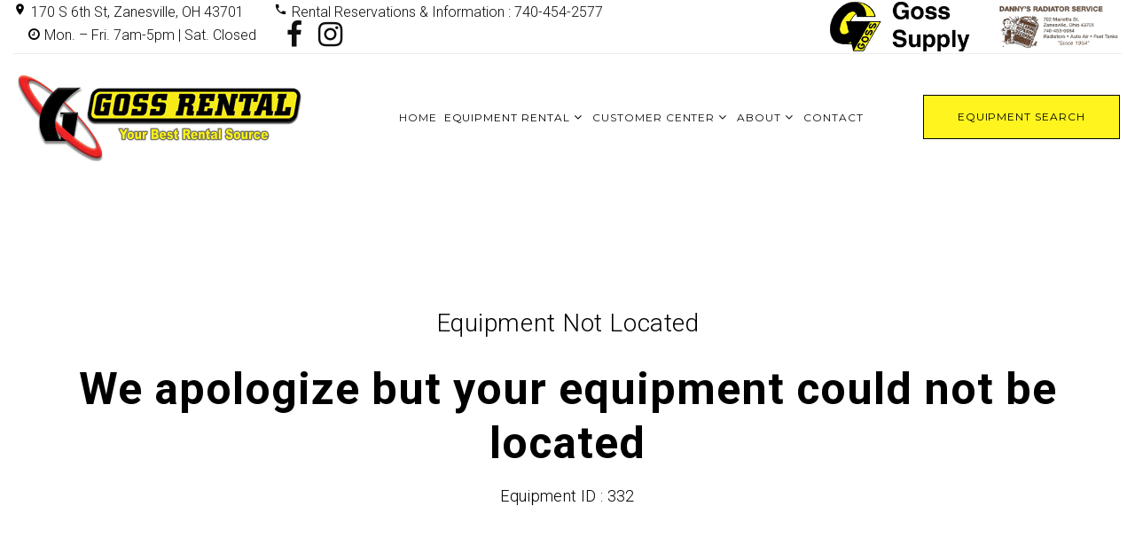

--- FILE ---
content_type: text/html; charset=utf-8
request_url: https://www.gossrental.com/Equipment-Rental/Item/332/Vermeer-RT-200-Walk-Behind-Trencher/
body_size: 8024
content:


	<!DOCTYPE html>
	<html class="wide wow-animation smoothscroll" lang="en"> 

	<head><meta name="format-detection" content="telephone=no" /><meta name="viewport" content="width=device-width, height=device-height, initial-scale=1.0, maximum-scale=1.0, user-scalable=0" /><meta http-equiv="X-UA-Compatible" content="IE=edge" /><meta charset="utf-8" />
<title> Vermeer - RT-200 - Walk-Behind Trencher - Equipment Rental Company Zanesville Ohio Goss Rental Center</title><meta name="description" content="Vermeer - RT-200 - Walk-Behind Trencher - Equipment Rental Company Zanesville Ohio Goss Rental Center"><meta name="keywords" content="Vermeer,RT,200,Walk,Behind,Trencher,Equipment,Rental,Company,Zanesville,Ohio,Goss,Rental,Center"><meta property="og:type" content="business.business" /><meta property="og:title" content="Goss Rental Company" /><meta property="og:url" content="https://www.gossrental.com" /><meta property="og:image" content="https://www.gossrental.com/images/Goss-Rental-Corporation-Contractor-Construction-Homeowner-Industrial-Rental-Equipment.png" /><meta property="business:contact_data:street_address" content="170 S 6th St" /><meta property="business:contact_data:locality" content="Zanesville" /><meta property="business:contact_data:region" content="Ohio" /><meta property="business:contact_data:postal_code" content="43701" /><meta property="business:contact_data:country_name" content="USA" /><meta name="google-site-verification" content="U3b7pED2ezvgas8Z3AcNf50oGKZfXVUrJ8d-BgZqB-k" /><meta name="abstract" content="Goss Rental Company Contractor Construction Residential Rental Equipment" /><meta http-equiv="content-type" content="text/html; charset=utf-8" /><meta name="robots" content="index, follow" /><meta name="googlebot" content="index, follow" /><meta http-equiv="pragma" content="no-cache" /><meta http-equiv="cache-control" content="no-cache" /><meta name="revisit-after" content="5 days" /><meta name="updated" content="daily" /><meta name="distribution" content="global" /><meta name="objecttype" content="document" /><meta name="copyright" content="GossRental.com" /><meta name="author" content="iTrack llc, Brian Diamond" /><link rel="icon" href="/images/Goss-Rental-Corporation-Contractor-Construction-Homeowner-Industrial-Rental-Equipment-Square.ico" type="image/x-icon" /><link rel="shortcut icon" href="/images/Goss-Rental-Corporation-Contractor-Construction-Homeowner-Industrial-Rental-Equipment-Square.ico" type="image/x-icon" /><link rel="apple-touch-icon" sizes="114x114" href="/images/Goss-Rental-Corporation-Contractor-Construction-Homeowner-Industrial-Rental-Equipment-114.png" /><link rel="apple-touch-icon" sizes="72x72" href="/images/Goss-Rental-Corporation-Contractor-Construction-Homeowner-Industrial-Rental-Equipment-72.png" /><link rel="apple-touch-icon" href="/images/Goss-Rental-Corporation-Contractor-Construction-Homeowner-Industrial-Rental-Equipment-57.png" /><link rel="stylesheet" type="text/css" href="//fonts.googleapis.com/css?family=Roboto:300,700%7CPlayfair+Display:400,700,400italic%7CMontserrat:400" /><link rel="stylesheet" href="/css/gossbootstrap.css" /><link rel="stylesheet" href="/css/gsstyle.css" />
		<!--[if lt IE 10]>
    <div style="background: #212121; padding: 10px 0; box-shadow: 3px 3px 5px 0 rgba(0,0,0,.3); clear: both; text-align:center; position: relative; z-index:1;">
	<a href="http://windows.microsoft.com/en-US/internet-explorer/"><img src="/images/ie8-panel/warning_bar_0000_us.jpg" border="0" height="42" width="820" alt="You are using an outdated browser. For a faster, safer browsing experience, upgrade for free today."></a></div>
    <script src="/js/html5shiv.min.js"></script>
		<![endif]-->
		
		

		
	<style>
		.ui-autocomplete { position: absolute; cursor: default;z-index:70 !important; background-color: #fff41e;; padding: 10px; color: #000; }  
	</style>
		<!-- Global site tag (gtag.js) - Google Analytics -->
<script async src="https://www.googletagmanager.com/gtag/js?id=UA-117854003-1"></script>
<script>
  window.dataLayer = window.dataLayer || [];
  function gtag(){dataLayer.push(arguments);}
  gtag('js', new Date());

  gtag('config', 'UA-117854003-1');
</script>

	</head>

	

<body>


	
<!-- Page-->
    <div class="page">
      
	  <div id="page-loader">

      </div>
	  
      <header class="page-header">
	  
		
		
		
        <!-- RD Navbar-->
        <div class="rd-navbar-wrap">
          <nav class="rd-navbar" data-layout="rd-navbar-fixed" data-sm-layout="rd-navbar-fixed" data-sm-device-layout="rd-navbar-fixed" data-md-layout="rd-navbar-static" data-md-device-layout="rd-navbar-fixed" data-lg-device-layout="rd-navbar-fixed" data-lg-layout="rd-navbar-static" data-stick-up-clone="false" data-sm-stick-up="true" data-md-stick-up="true" data-lg-stick-up="true" data-md-stick-up-offset="150px" data-lg-stick-up-offset="50px">
            <!-- RD Navbar Top Panel-->
            <div class="rd-navbar-top-panel__outer">
              <div class="rd-navbar-top-panel">
                <div class="rd-navbar-top-panel__main">
                  <div class="rd-navbar-top-panel__toggle rd-navbar-fixed__element-1 rd-navbar-static--hidden" data-rd-navbar-toggle=".rd-navbar-top-panel__main"><span></span></div>
                  <div class="rd-navbar-top-panel__content">
                    <ul class="rd-navbar-items-list">
                      
					  <li>
                        <div class="unit unit-horizontal unit-spacing-xs">
                          <div class="unit__left"><span class="icon icon-xxs icon-gray-base material-icons-location_on"></span></div>
                          <div class="unit__body"><a href="https://www.google.com/maps/place/Goss+Rental+Center/@39.936756,-82.004982,15z/data=!4m5!3m4!1s0x0:0x1c0c85b3166f727f!8m2!3d39.936756!4d-82.004982?sa=X&ved=0ahUKEwjc4bDl0MPYAhWC6iYKHY4rBtAQ_BIIezAK">
							170 S 6th St, Zanesville, OH 43701</a></div>
                        </div>
                      </li>
                      <li>
                        <div class="unit unit-horizontal unit-spacing-xs">
                          <div class="unit__left"><span class="icon icon-xxs icon-gray-base material-icons-phone"></span></div>
                          <div class="unit__body">
                            <p><a href="tel:7404542577">Rental Reservations & Information : 740-454-2577</a></p>
                          </div>
                        </div>
                      </li>
					  <li>
                        <div class="unit unit-horizontal unit-spacing-xs">
                          <div class="unit__left"><span class="icon icon-xxs icon-gray-base"><i class="fa fa-clock-o" aria-hidden="true"></i></span></div>
                          <div class="unit__body">
                            <p><a>Mon. – Fri. 7am-5pm | Sat. Closed</a></p>
                          </div>
                        </div>
                      </li>
					  <li>
                        <div class="unit unit-horizontal unit-spacing-xs">
                          <ul class="list-inline-xs">
							  <li><a class="icon icon-xxs icon-default fa fa-facebook" href="https://www.facebook.com/GossCorporation/" target="_blank" style="font-size: 2em;"></a></li>
							  
							  <li><a class="icon icon-xxs icon-default fa fa-instagram" href="https://www.instagram.com/gosscorporation/" target="_blank" style="font-size: 2em;"></a></li>

							</ul>
                        </div>
                      </li>
                    </ul>
					<a href="https://www.goss-supply.com/" target="_blank">
					
						<img class="FloatHeader" src="/images/Goss-Supply-Corporation-Contractor-Construction-Homeowner-Industrial-Products.png" alt="Goss-Supply-Corporation-Contractor-Construction-Homeowner-Industrial-Products">
					</a>
					<a href="https://www.dannysradiator.com/" target="_blank">
						<img style="max-height:60px;" src="/images/Dannys-Radiator-Repair-Zanesville-Ohio-AC-Air-Conditioning-Service-Shop.png" alt="Dannys-Radiator-Repair-Zanesville-Ohio-AC-Air-Conditioning-Service-Shop">
					</a>
					
                  </div>
                </div>
              </div>
            </div>
            <div class="rd-navbar-inner">
              <!-- RD Navbar Panel-->
              <div class="rd-navbar-panel">
                <button class="rd-navbar-toggle" data-rd-navbar-toggle=".rd-navbar-nav-wrap"><span></span></button>
                <!-- RD Navbar Brand-->
                <div class="rd-navbar-brand"><a class="brand__name" href="/"><img src="/images/Goss-Rental-Corporation-Contractor-Construction-Homeowner-Industrial-Rental-Equipment.png" alt="Goss-Rental-Corporation-Contractor-Construction-Homeowner-Industrial-Rental-Equipment"/>
                    </a></div>
              </div>
              <!-- RD Navbar Nav-->
              <div class="rd-navbar-nav-wrap">
                <div class="rd-navbar-nav-wrap__element">
					<a href="/Equipment-Search/" class="button button-primary-outline" >Equipment Search</a>
					
						
				</div>
                <ul class="rd-navbar-nav">
                  <li class=""><a href="/">Home</a></li>
                  <li class="active"><a href="/Equipment-Rental/">Equipment Rental</a>
                    <ul class="rd-navbar-megamenu">
						<li><ul class="rd-megamenu-list"><li><a href="/Equipment-Rental/Category/3/Air-Compressors-and-Air-Tools/">Air Compressors and Air Tools</a></li><li><a href="/Equipment-Rental/Category/2/Breakers/">Breakers</a></li><li><a href="/Equipment-Rental/Category/5/Compactors/">Compactors</a></li><li><a href="/Equipment-Rental/Category/6/Concrete-and-Masonry/">Concrete and Masonry</a></li><li><a href="/Equipment-Rental/Category/7/Earth-Moving/">Earth Moving</a></li></ul></li><li><ul class="rd-megamenu-list"><li><a href="/Equipment-Rental/Category/8/Facility-Maintenance-and-Cleaning/">Facility Maintenance and Cleaning</a></li><li><a href="/Equipment-Rental/Category/9/Flooring-and-Carpet-Tools/">Flooring and Carpet Tools</a></li><li><a href="/Equipment-Rental/Category/11/General-Construction-Tools/">General Construction Tools</a></li><li><a href="/Equipment-Rental/Category/12/Generators-and-Accessories/">Generators and Accessories</a></li><li><a href="/Equipment-Rental/Category/13/Heaters-Cooling-Ventilation/">Heaters, Cooling & Ventilation</a></li></ul></li><li><ul class="rd-megamenu-list"><li><a href="/Equipment-Rental/Category/14/Lawn-Landscape-and-Tree/">Lawn Landscape and Tree</a></li><li><a href="/Equipment-Rental/Category/1/Lifts-Scaffolding-and-Ladders/">Lifts, Scaffolding and Ladders</a></li><li><a href="/Equipment-Rental/Category/15/Water-Pumps-and-Hoses/">Water Pumps and Hoses</a></li><li><a href="/Equipment-Rental/Category/16/Trenchers/">Trenchers</a></li></ul></li>
					  
                    </ul>
                  </li>
                  <li class=""><a href="/Customer-Center/">Customer Center</a>
                    <ul class="rd-navbar-dropdown">
                      <li><a href="/Customer-Center/">Customer Links</a></li> 
                      <li><a href="/Customer-Center/Rental-Request/">Rental Request</a></li> 
                      <li><a href="/Customer-Center/Credit-Application/">Credit Application</a></li> 
                      <li><a href="/Customer-Center/Frequently-Asked-Questions/">Frequently Asked Questions</a></li> 
                      <li><a href="/Customer-Center/Rental-Policy/">Rental Policy</a></li> 
                      
                      <li><a href="/Customer-Center/Request-More-Information/">Request More Information</a></li> 
                      <li><a href="/Customer-Center/Customer-Testimonials/">Customer Testimonials</a></li> 
                      <li><a href="/Customer-Center/Submit-Customer-Review/">Review Our Services</a></li> 
                      <li><a href="/Customer-Center/Terms-Conditions/">Terms & Conditions</a></li> 
                    </ul>
                  </li>
                  <li class=""><a href="/About-Us/">About</a>
                    <ul class="rd-navbar-dropdown">
                      <li><a href="/About-Us/">Our History</a></li>
                      
                      <li><a href="/About-Us/Join-Our-Team/">Join Our Team</a></li>
                      <li><a href="/About-Us/Giving-Back/">Giving Back</a></li>
                    </ul>
                  </li>
                  <li class=""><a href="/Contact-Us/">Contact</a>
                  </li>
                </ul>
              </div>
            </div>
          </nav>
        </div>
      </header>
	  
	  <div id="myUpdateCovid" class="modal fade" tabindex="-1" role="dialog" aria-labelledby="myModal" aria-hidden="true">
					<div class="modal-dialog">
					  <div class="modal-content">

						<div class="modal-header">
						  <button type="button" class="close" data-dismiss="modal"><span aria-hidden="true">&times;</span><span class="sr-only">Close</span></button>
						 <h3>COVID-19</h3>
						</div>
						<div class="modal-body">
						  <div class="row">
							<div class="cell-md-12 cell-sm-12 text-left">
							
<p>We are Open for Counter Sales, Call Ahead Curb-Side Pick-up & Drop-off or Delivery
<br />We are accepting cash, checks & credit cards.
</p>					
<p>The State of Ohio has been placed on stay-at-home orders by Governor Mike DeWine. Out of concern for the health and safety of our customers and employees, we are closing our sales counter for walk-in orders.  We still offer delivery to your facility or you can phone and pick up at our facility.  
</p><p>Our sales team is ready to take your order by calling <a href="tel:7404542557">740-454-2577</a>. 
</p><p>Our business hours are Monday – Friday, 7am to 5pm
</p><p>Be Safe and protect yourself.
</p>
							
							</div>
						  </div>
							<div class="modal-footer">
								<button type="button" class="btn btn-default" data-dismiss="modal">Close</button>
							</div>
						</div>
					  </div><!-- /.modal-content -->
					</div><!-- /.modal-dialog -->
				  </div><!-- /.modal -->	
				  
				  
	  <div id="myModal" class="modal fade" tabindex="-1" role="dialog" aria-labelledby="myModalLabel" aria-hidden="true">
					<div class="modal-dialog">
					  <div class="modal-content">

						<div class="modal-header">
						  <button type="button" class="close" data-dismiss="modal"><span aria-hidden="true">&times;</span><span class="sr-only">Close</span></button>
						  <img src="/images/Goss-Supply-Corporation-Contractor-Construction-Homeowner-Industrial-Products.png" alt="Goss-Supply-Corporation-Contractor-Construction-Homeowner-Industrial-Products">
						</div>
						<div class="modal-body">
						  <div class="row">
							<div class="col-md-12 col-sm-12 col-xs-12 text-center">
								<h5>Supplying Our Customers Construction, Contractor, Government, Industrial, Mill, Mine, MRO & Safety Supplies</h5>
								<p><a class="button button-primary-outline" href="http://www.goss-supply.com/" target="_blank">Visit GossSupply.com</a></p><br />
							</div>
						  </div>
							<div class="modal-footer">
								<button type="button" class="btn btn-default" data-dismiss="modal">Close</button>
							</div>
						</div>
					  </div><!-- /.modal-content -->
					</div><!-- /.modal-dialog -->
				  </div><!-- /.modal -->	
				  

	  
		
<center><br /><br /<br /><br /><br /><h4>Equipment Not Located</h4><h2>We apologize but your equipment could not be located</h2><h5>Equipment ID : 332</h5><br /><br /><br /><br /><br /></center>

	  <section class="bg-gray-dark text-center" style="background: linear-gradient(rgba(0,0,0,0.1), rgba(0, 0, 0, 0.5)), url(/images/Goss-Rental-Parallax.jpg); background-attachment:fixed; background-size:cover; background-position:center center; background-repeat:no-repeat;"><div class="rd-parallax-layer" data-speed="0.1" data-type="html"><div class="parallax-header__inner"><div class="parallax-header__content"><div class="shell"><div class="range range-xs-center"><div class="cell-sm-10 cell-lg-8"><h6>Contractor – Construction – Homeowner & Industrial  Rental Equipment</h6><h2>Your best rental source</h2><h6><a href="tel:7404542577">Rental Reservations & Information : 740-454-2577</a></h6><p><a href="/Equipment-Search/" class="button button-gray-base">Equipment Search</a>&nbsp;<a href="/Media/GOSS-PRIEFERT-Gate-Flyer.pdf" target="_blank" class="button button-gray-base">Priefert Gate Sale</a><a href="/Contact-Us/" class="button button-gray-base">Contact Us</a></p></div></div></div></div></div></div></section>
      <footer class="footer-modern">
        <div class="shell">
          <div class="footer-modern__layer footer-modern__layer_top">
			<a class="brand" href="/"><img src="/images/Goss-Rental-Corporation-Contractor-Construction-Homeowner-Industrial-Rental-Equipment.png" alt="Goss-Rental-Corporation-Contractor-Construction-Homeowner-Industrial-Rental-Equipment" style="max-width:180px;"/></a>
			<a href="https://www.bbb.org/us/oh/zanesville/profile/wholesale-industrial-products/goss-rental-0302-8810/#sealclick" target="_blank" rel="nofollow"><img src="https://seal-centralohio.bbb.org/seals/blue-seal-200-42-bbb-8810.png" style="border: 0;" alt="Goss Rental BBB Business Review" /></a>
			<a href="http://www.ararental.org/" target="_blank">
				<img src="/images/American-Rental-Association-Member.png" alt="Goss Rental American Rental Association Member" /></a>
            
			<ul class="list-nav">
              <li class=""><a href="/">Home</a></li>
				<li class="active"><a href="/Equipment-Rental/">Equipment Rental</a></li>
				<li class=""><a href="/Customer-Center/">Customer Center</a></li>
				<li class=""><a href="/About-Us/">About</a></li>
				<li class=""><a href="/Contact-Us/">Contact</a></li>
            </ul>
            <ul class="list-inline-xs footer-modern__list">
              <li><a class="icon icon-xxs icon-primary fa fa-facebook" href="https://www.facebook.com/GossCorporation/" target="_blank" style="font-size: 2em;"></a></li>
              
              <li><a class="icon icon-xxs icon-primary fa fa-instagram" href="https://www.instagram.com/gosscorporation/" target="_blank" style="font-size: 2em;"></a></li>
            </ul>
          </div>
          <div class="footer-modern__layer footer-modern__layer_bottom">
            <p class="rights"><span>&nbsp;&copy;&nbsp;</span><span id="copyright-year"></span> 
			| <a href="/Privacy-Policy/">Privacy Policy</a> | 
			<a href="/Web-Accessibility-Statement/">Website Accessibility Statement</a> | 
			<a href="/Site-Map/">Site Map</a>
			 </p>
            <ul class="list-bordered">
              <li>
                <dl class="list-terms-minimal">
                  <dt>Address</dt>
                  <dd><a href="https://www.google.com/maps/place/Goss+Rental+Center/@39.936756,-82.004982,15z/data=!4m5!3m4!1s0x0:0x1c0c85b3166f727f!8m2!3d39.936756!4d-82.004982?sa=X&ved=0ahUKEwjc4bDl0MPYAhWC6iYKHY4rBtAQ_BIIezAK">
							170 S 6th St, Zanesville, OH 43701</a></dd>
                </dl>
              </li>
              <li>
                <dl class="list-terms-minimal">
                  <dt>Phone</dt>
                  <dd>
                    <ul class="list-semicolon">
                      <li><a href="tel:7404542577">740-454-2577</a></li>
                    </ul>
                  </dd>
                </dl>
              </li>
              <li>
                <dl class="list-terms-minimal">
                  <dt>E-mail</dt>
                  <dd><a href="mailto:sales@gossrental.com">sales@gossrental.com</a></dd>
                </dl>
              </li>
            </ul>
          </div>
		  <div class="col-md-12">
			<center><small><a href="https://mb.mrf.payercompass.com" target="_blank">MedBen Transparency in Coverage Resource Data Center</a> | 
			<a href="http://www.itrackllc.com/" target="blank">
				<img src="/images/itrackllc-dhm-logo.png" width="100px" alt="Site designed, hosted &amp; maintained by iTrack, llc. Zanesville, ohio">Site developed &amp; maintained by iTrack, llc.</a>
			</small></center>
        </div>
      </footer>
    </div>
    <!-- Global Mailform Output-->
    <div class="snackbars" id="form-output-global"></div>
    <!-- PhotoSwipe Gallery-->
    <div class="pswp" tabindex="-1" role="dialog" aria-hidden="true">
      <div class="pswp__bg"></div>
      <div class="pswp__scroll-wrap">
        <div class="pswp__container">
          <div class="pswp__item"></div>
          <div class="pswp__item"></div>
          <div class="pswp__item"></div>
        </div>
        <div class="pswp__ui pswp__ui--hidden">
          <div class="pswp__top-bar">
            <div class="pswp__counter"></div>
            <button class="pswp__button pswp__button--close" title="Close (Esc)"></button>
            <button class="pswp__button pswp__button--share" title="Share"></button>
            <button class="pswp__button pswp__button--fs" title="Toggle fullscreen"></button>
            <button class="pswp__button pswp__button--zoom" title="Zoom in/out"></button>
            <div class="pswp__preloader">
              <div class="pswp__preloader__icn">
                <div class="pswp__preloader__cut">
                  <div class="pswp__preloader__donut"></div>
                </div>
              </div>
            </div>
          </div>
          <div class="pswp__share-modal pswp__share-modal--hidden pswp__single-tap">
            <div class="pswp__share-tooltip"></div>
          </div>
          <button class="pswp__button pswp__button--arrow--left" title="Previous (arrow left)"></button>
          <button class="pswp__button pswp__button--arrow--right" title="Next (arrow right)"></button>
          <div class="pswp__caption">
            <div class="pswp__caption__cent"></div>
          </div>
        </div>
      </div>
    </div>
    <!-- Javascript-->
    <script src="/js/core.min.js"></script>
    <script src="/js/script.js"></script> 
		
		 <script src="https://code.jquery.com/ui/1.12.1/jquery-ui.js"></script>
  <script>
  $( function() {
    var availableTags = [
      
    ];
    $( "#tags" ).autocomplete({
      source: availableTags,
		focus: function( event, ui ) {
        $( "#tags" ).val( ui.item.value );
        return false;
      },
	  autoFocus: false,
      select: function( event, ui ) {
        $( "#tags" ).val( ui.item.value );
        $( "#project-id" ).val( ui.item.key );
		 $(this).closest("form").submit();
        return false;
		}
    });
  } );
  </script>
  <script type="text/javascript">
        function change_url(val) {
            window.location=val;
        }
    </script> 
<script src="https://www.itrackwebhosting.com/js/itrackupdates.js"></script>			
		
		

		
		</body>
	</html>